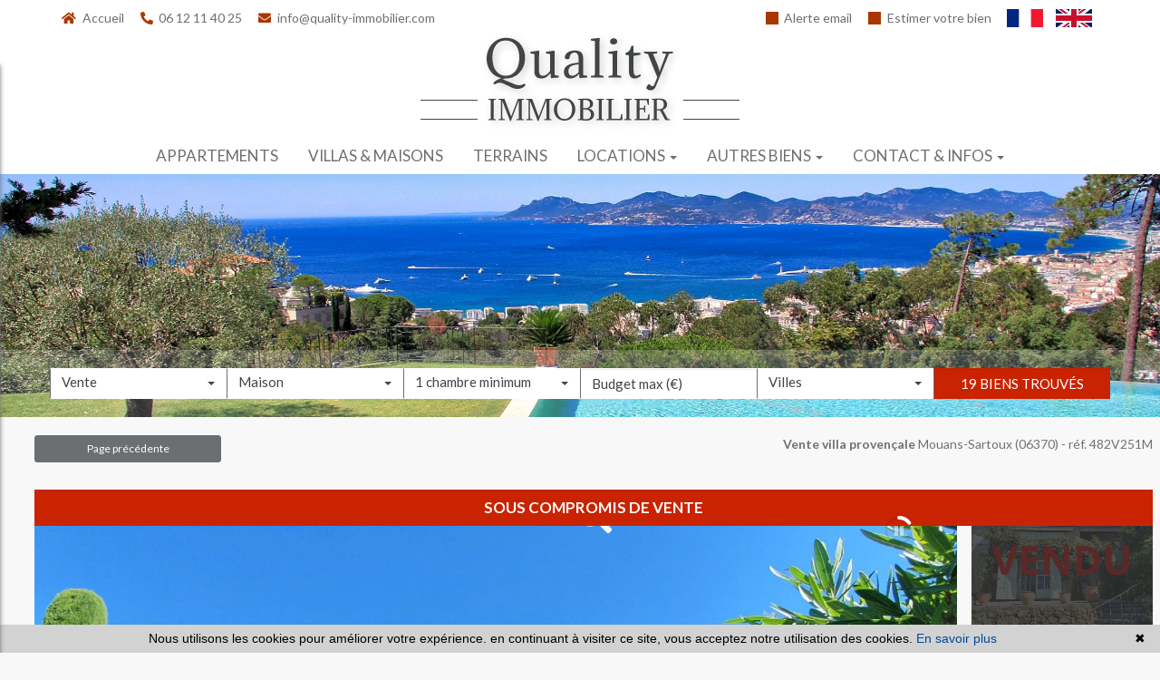

--- FILE ---
content_type: text/html; charset=UTF-8
request_url: https://www.quality-immobilier.com/vente-maison-4-chambres-mouans-sartoux-1-482v251m.html
body_size: 14712
content:
<!DOCTYPE html>

<!--[if lte IE 7]> <html lang="fr" class="ie7 no-js"> <![endif]-->
<!--[if (IE 8)&!(IEMobile)]> <html lang="fr" class="ie8 no-js"> <![endif]-->
<!--[if (gt IE 8)&!(IEMobile)]> <html lang="fr"> <![endif]-->
<!--[if (!IE)&!(IEMobile)]><!--> <html lang="fr"> <!--<![endif]-->

<head>
		
	<meta charset="utf-8" />
	<meta name="language" content="fr" />
	<title>    
                    Vente
        
        villa provençale

                    5 pièces
        
        Mouans-Sartoux 
         170&nbsp;m&sup2;
    </title>
	<meta name="description" content="                        Achat
            maison
                06370,
        Castellaras Le Vieux : Domaine unique sur la Côte d&#039;Azur (Sécurité gardé 24/7, 365 jours par an).
La Villa se situe en position dominante.
    " /> 
	<meta name="keywords" content="    Annonce immobilière 482V251M
            , acheter une maison, maison à vendre, villa
    " />        	
	<meta property="og:title" content="    
                    Vente
        
        villa provençale

                    5 pièces
        
        Mouans-Sartoux 
         170&nbsp;m&sup2;
    " />
	<meta property="og:type" content="website" />
	<meta property="og:image" content="https://medias.twimmopro.com/visueloffre/1-482/1-482/482v251m/62e3f277eb31d-photo-hd.webp" />	
	<meta property="og:description" content="                        Achat
            maison
                06370,
        Castellaras Le Vieux : Domaine unique sur la Côte d&#039;Azur (Sécurité gardé 24/7, 365 jours par an).
La Villa se situe en position dominante.
    " />
	<meta property="og:url" content="" />
		<meta name="robots" content="index,follow" />
	<meta content="IE=edge, chrome=1" http-equiv="X-UA-Compatible" />
	<meta name="viewport" content="width=device-width, initial-scale=1" />    
	<meta name="google" content="notranslate" />
	<meta name="google-site-verification" content="gtRqqCEe5-VbkyyNqKp-UdvbIBAM_Sz-MpFI62S6k5E, _2xLYCl0IvkqboPZoLjmcLrTx7yercief2c-CTXQ7r4" />


	
	<!-- Ruby Slider -->
	<link rel="stylesheet" href="/default/lib/vendor/rubyslider/rubyslider.css">
	<!-- Font awesome -->
	<link rel="stylesheet" href="/default/lib/vendor/fontawesome/css/all.css" />

	<link rel="stylesheet" href="/default/lib/vendor/bxslider/jquery.bxslider.css"/>
	<link rel="stylesheet" href="/default/lib/vendor/slick-carousel/slick.css"/>
	<link rel="stylesheet" href="/default/lib/vendor/slick-carousel/slick-theme.css"/>
	<link rel="stylesheet" href="/css/style.css" />
    <link rel="stylesheet" href="/css/static.css" />
	<link rel="stylesheet" href="/css/screen.css" />
	
	<link rel="preconnect" href="https://fonts.gstatic.com">
	<link href="https://fonts.googleapis.com/css2?family=Lato:wght@100;300;400;700&family=Montserrat&family=Raleway:wght@400;500&display=swap" rel="stylesheet">
	<link rel="shortcut icon" href="https://medias.twimmopro.com/sitemanager/61eff6d94ce3876357008354" type="image/x-icon">
	<link rel="icon" href="https://medias.twimmopro.com/sitemanager/61eff6d94ce3876357008354" type="image/x-icon">

	    <!--[if lt IE 9]>
      <script src="https://oss.maxcdn.com/html5shiv/3.7.2/html5shiv.min.js"></script>
      <script src="https://oss.maxcdn.com/respond/1.4.2/respond.min.js"></script>
    <![endif]-->

	    
        <link rel="stylesheet" href="/default/lib/vendor/royalslider/royalslider.css">
    <link rel="stylesheet" href="/default/lib/vendor/royalslider/skins/universal/rs-universal.css">
        <link href="/default/lib/twcarte/css/Twcarte-v1.css" rel="stylesheet"> 

    <link rel="stylesheet" src="/default/lib/vendor/fancybox/style/jquery.fancybox.css">

    
            
                <link rel="stylesheet" href="/default/lib/twcarte/css/leaflet.css" />
            
	
		<!--[if lt IE 9]>
		<script src="https://ie7-js.googlecode.com/svn/version/2.1(beta4)/IE9.js"></script> 
	<![endif]-->

	
	 
        
        <script src="/default/lib/twcarte/js/leaflet.js"></script>
        <script src="https://unpkg.com/leaflet-gesture-handling"></script>
    

        <script type="text/javascript" src="https://api.twimmo.com/scriptjs/1-434637352b5aa08da6a886b9fcb8ee9a/apitwimmo.js"></script>
    <script type="text/javascript" >
        Twi.require("carte");
    </script>
		
</head>  

<body role="document" class="offre">

		<div id="fb-root"></div>
		
		
	

<header class="header" role="banner">
        <nav class="header-top navbar navbar-fixed-top">
        <div class="container header-top-nav">

                        <div id="responsive-header">
                <a title="Agence Quality immobilier - Immobilier Grasse" href="/">
                                    </a>
            </div>

            <div class="header-top-navbar-toggle">
                <button class="navbar-toggle" aria-expanded="true" data-target=".header-top-navbar-collapse" data-toggle="collapse" type="button">
                    <span class="sr-only">Toggle navigation</span>
                    <i class="fas fa-bars"></i>
                </button>
            </div>

            <div class="header-top-navbar-collapse navbar-collapse collapse">

                <div class="col-md-6 col-sm-12 text-right">

                    <div class="langues_navlinks">                        <ul class="header-langues nav navbar-nav navbar-right">
                            <li class="active">
                                <a title="Agence Quality immobilier - Immobilier Grasse" href="/">
                                    <span class="flag-icon flag-icon-fr">
                                        <span class="sr-only">Français</span>
                                    </span>
                                </a>
                            </li>
                            <li>
                                <a href="/en/">
                                    <span class="flag-icon flag-icon-gb">
                                        <span class="sr-only">English</span>
                                    </span>
                                </a>
                            </li>
                        </ul>
                    </div>

                    <div class="header-tel-mail">
                        <a href="/alerte+email.html">
                            <i class="fas fa-square-full"></i>
                            Alerte email
                        </a>
                        <a href="/estimation+immobilier+grasse.html">
                            <i class="fas fa-square-full"></i>
                            Estimer votre bien
                        </a>
                    </div>
                </div>

                <div class="col-md-6 col-sm-12 header-tel-mail">
                    <a href="/" title="Accueil Agence Quality immobilier Grasse"><i class="fas fa-home"></i> Accueil</a>
                    <a href="tel:+33612114025" title="Téléphone Agence Quality immobilier Grasse"><i class="fas fa-phone-alt"></i> 06 12 11 40 25</a>
                    <a href="mailto:info%40quality-immobilier.com" title="Contact Agence Quality immobilier Grasse"><i class="fas fa-envelope"></i> info@quality-immobilier.com</a>
                </div>
                <div class="clearfix"></div>
            </div>
            <div class="clearfix"></div>
        </div>
    </nav>
    <div class="header-bottom">
        <div class="header-bottom-brand">

            <div class="container">
                <div class="header-bottom-row">
                                        <div class="col-md-8 col-sm-8 header-bottom-col-middle">
                        <a title="Agence Quality immobilier - Immobilier Grasse" href="/">
                            <img class="img-responsive img-header-agency center-block" title="Agence Quality immobilier - Immobilier Grasse" src="/images/header-agency.png" alt="Annonces Immobilières à Grasse">
                        </a>
                    </div>
                </div>
            </div>

        </div>
                
<div class="nav-main">
    <ul class="nav nav-justified">
                    <li class="dropdown">
                <a class="dropdown-toggle " href="/vente-appartement.html"   role="button" aria-haspopup="true"> Appartements </a>
                            </li>
                    <li class="dropdown">
                <a class="dropdown-toggle " href="/vente-maison.html"   role="button" aria-haspopup="true"> Villas &amp; maisons </a>
                            </li>
                    <li class="dropdown">
                <a class="dropdown-toggle " href="/vente-terrain.html"   role="button" aria-haspopup="true"> Terrains </a>
                            </li>
                    <li class="dropdown">
                <a class="dropdown-toggle " href="/toutes-locations.html"  data-toggle="dropdown" aria-expanded="false" role="button" aria-haspopup="true"> Locations <span class="caret"></span></a>
                                    <ul class="dropdown-menu nav-sub-group" role="menu">
                                                    <li><a class="link-inverse" href="/location-appartement,maison.html"  role="menuitem">À l'année</a></li>
                                                    <li><a class="link-inverse" href="/location+vacances-appartement,maison.html"  role="menuitem">Vacances</a></li>
                                            </ul>
                            </li>
                    <li class="dropdown">
                <a class="dropdown-toggle " href="#"  data-toggle="dropdown" aria-expanded="false" role="button" aria-haspopup="true"> Autres biens <span class="caret"></span></a>
                                    <ul class="dropdown-menu nav-sub-group" role="menu">
                                                    <li><a class="link-inverse" href="/vente-parking,garage.html"  role="menuitem">Garages/parkings</a></li>
                                                    <li><a class="link-inverse" href="/immobilier-professionnel.html"  role="menuitem">Commerces</a></li>
                                            </ul>
                            </li>
                    <li class="dropdown">
                <a class="dropdown-toggle " href="#"  data-toggle="dropdown" aria-expanded="false" role="button" aria-haspopup="true"> Contact &amp; infos <span class="caret"></span></a>
                                    <ul class="dropdown-menu nav-sub-group" role="menu">
                                                    <li><a class="link-inverse" href="/agence-immobiliere-grasse.html"  role="menuitem">Contact</a></li>
                                                    <li><a class="link-inverse" href="/equipe.html"  role="menuitem">Notre équipe</a></li>
                                                    <li><a class="link-inverse" href="/recrutement.html"  role="menuitem">Recrutement</a></li>
                                                    <li><a class="link-inverse" href="/actualites+grasse/articles.html"  role="menuitem">Blog</a></li>
                                            </ul>
                            </li>
        





                                                                                                                                                                                                                                        


                                                                                                                                                                                

                                                                                                                
                                        
                                        
                                
                                                
                                        
        

        

        
        

        
        
        

        






        


                                                                
                                
                                                        
        
        
            </ul>
</div>
                                    </div>
                                

<div id="slideshow-main" role="listbox">
            <img class="item item1 active" src="https://medias.twimmopro.com/sitemanager/61eff6b94ce387956d008350" alt="Nouvelle Photo">
            <img class="item item2" src="https://medias.twimmopro.com/sitemanager/61f322834ce3873f76008356" alt="Nouvelle Photo">
            <img class="item item3" src="https://medias.twimmopro.com/sitemanager/633c40014ce38795da00834e" alt="Nouvelle Photo">
    </div>
        <div class="search" data-dynamic data-dynamic-from-bottom data-dynamic-show-delay="500" style="opacity:0;">
    <div class="white-frame">
        <div class="container">
            
                
                                
                                                             
                                                                                                                                                                                        
                    

                                                             
                                                                                                                                                                                        
                    

                                                             
                                                                                                                                            
                    

                                                             
                                                                                                                                            
                    

                                                             
                                                                                                                                            
                    

                                                            
                                                                                                                                                                                        
                    

                                                            
                                                                                                                                                                                         
                    

                                                            
                                                                                                                                                                                        
                    

                

            <form id="moteur" class="form-inline" data-typescategories="{&quot;vente&quot;:[{&quot;type&quot;:&quot;vente&quot;,&quot;categorie&quot;:&quot;maison&quot;,&quot;count&quot;:19,&quot;label&quot;:&quot;vente&quot;},{&quot;type&quot;:&quot;vente&quot;,&quot;categorie&quot;:&quot;appartement&quot;,&quot;count&quot;:12,&quot;label&quot;:&quot;vente&quot;},{&quot;type&quot;:&quot;vente&quot;,&quot;categorie&quot;:&quot;terrain&quot;,&quot;count&quot;:10,&quot;label&quot;:&quot;vente&quot;}],&quot;location&quot;:[{&quot;type&quot;:&quot;location&quot;,&quot;categorie&quot;:&quot;maison&quot;,&quot;count&quot;:13,&quot;label&quot;:&quot;location&quot;},{&quot;type&quot;:&quot;location&quot;,&quot;categorie&quot;:&quot;appartement&quot;,&quot;count&quot;:9,&quot;label&quot;:&quot;location&quot;}],&quot;professionnellocauxvente&quot;:[{&quot;type&quot;:&quot;professionnel&quot;,&quot;categorie&quot;:&quot;locauxvente&quot;,&quot;count&quot;:2,&quot;label&quot;:&quot;ventelocaux&quot;}],&quot;location saisonni\u00e8re&quot;:[{&quot;type&quot;:&quot;location saisonni\u00e8re&quot;,&quot;categorie&quot;:&quot;maison&quot;,&quot;count&quot;:1,&quot;label&quot;:&quot;locationdevacances&quot;}],&quot;professionnellocauxlocation&quot;:[{&quot;type&quot;:&quot;professionnel&quot;,&quot;categorie&quot;:&quot;locauxlocation&quot;,&quot;count&quot;:1,&quot;label&quot;:&quot;locationlocaux&quot;}]}" data-categorietranslate="{&quot;#maison&quot;:&quot;maison&quot;,&quot;#appartement&quot;:&quot;appartement&quot;,&quot;#terrain&quot;:&quot;terrain&quot;,&quot;#locauxvente&quot;:&quot;locaux vente&quot;,&quot;#locauxlocation&quot;:&quot;locaux location&quot;}" data-noselection="Aucune sélection" name="moteur" method="post" action="/immobilier/" role="search">
                <select id="moteur_type" class="selectpicker show-tick show-menu-arrow jsmoteur" name="moteur[type]" data-groupby="1">
                                    <option value="vente" data-categorie="">Vente</option>
                                    <option value="location" data-categorie="">Location</option>
                                    <option value="professionnel" data-categorie="locauxvente">Vente locaux</option>
                                    <option value="location saisonnière" data-categorie="">Location de vacances</option>
                                    <option value="professionnel" data-categorie="locauxlocation">Location locaux</option>
                
               </select>

                                
                <select id="moteur_categorie"  class="selectpicker show-tick show-menu-arrow jsmoteur" name="moteur[categorie]" data-groupby="1">

                                    <option value="maison">Maison</option>
                                    <option value="appartement">Appartement</option>
                                    <option value="terrain">Terrain</option>
                
                </select>


                <select id="moteur_pieces" name="moteur[pieces]" class="form-control selectpicker show-tick show-menu-arrow jsmoteur">
                                                                                                <option value="1p">Studio minimum</option>
                                                                                                                                                        <option value="2p">2 pièces minimum</option>
                                                                                                                                                                                    <option value="3p">3 pièces minimum</option>
                                                                                                                                                                                    <option value="4p">4 pièces minimum</option>
                                                                                        </select>

                <select  id="moteur_chambres" name="moteur[chambres]" class="form-control selectpicker show-tick show-menu-arrow jsmoteur">
                                                                    <option value="1p">1 chambre minimum</option>
                                                                    <option value="2p">2 chambres minimum</option>
                                                                    <option value="3p">3 chambres minimum</option>
                                                                    <option value="4p">4 chambres minimum</option>
                                    </select>

                <select disabled id="moteur_nonchambre" class="form-control selectpicker show-tick show-menu-arrow jsmoteur">
                    <option value="">Aucune sélection</option>
                </select>


                <div class="form-group budget-max">
                    <label class="sr-only" for="moteur_prix">Prix</label>
                    <input id="moteur_prix" class="jsmoteur form-control" type="text" name="moteur[prix]" placeholder="Budget max (€)">
                </div>

                                
                <select id="moteur_ville" class="selectpicker show-tick show-menu-arrow jsmoteur" multiple name="moteur[ville][]" title="Villes" data-selected-text-format="count>1">

                                        <option value="Cannes">Cannes</option>
                                        <option value="Mouans-Sartoux">Mouans-Sartoux</option>
                                        <option value="Le Cannet">Le Cannet</option>
                                        <option value="Grasse">Grasse</option>
                                        <option value="Saint-Laurent-du-Var">Saint-Laurent-du-Var</option>
                                        <option value="Mougins">Mougins</option>
                                        <option value="Antibes">Antibes</option>
                                        <option value="Nice">Nice</option>
                                        <option value="Le Rouret">Le Rouret</option>
                                        <option value="Pégomas">Pégomas</option>
                                        <option value="Aix-en-Provence">Aix-en-Provence</option>
                                        <option value="Montauroux">Montauroux</option>
                                        <option value="Le Tignet">Le Tignet</option>
                                        <option value="auribeau sur siagne">auribeau sur siagne</option>
                                        <option value="Le Lavandou">Le Lavandou</option>
                                        <option value="Juan-les-Pins">Juan-les-Pins</option>
                                        <option value="Vallauris">Vallauris</option>
                                        <option value="Le Tholonet">Le Tholonet</option>
                    
                </select>



                <div class="form-group">
                    <button id="moteur_compteur" class="btn btn-default form-control search-submit"  type="submit" name="button" data-bientrouvesing="bien trouvé" data-bientrouveplur="biens trouvés" >Bien trouvé</button>
                </div>

            </form>
        </div>
    </div>
</div>

</header>

<div id="header-mobile">
    <div class="container-fluid">
        <div class="row header-mobile-top">
            <div class="col-xs-2 text-left header-mobile-left">
                <a href="#" id="nav-toggle-menu" class="mobile-menu-bars">
                    <span></span>
                    <span></span>
                    <span></span>
                    <strong>menu</strong>
                </a>
            </div>
            <div class="col-xs-10 text-center header-mobile-right">
                <a title="Agence Quality immobilier - Immobilier Grasse" href="/">
                    <img src="/images/header-logo-mobile.png" alt="Quality Immobilier" />
                </a>
            </div>
        </div>
        <div class="row header-mobile-bottom clearfix">
            <div class="col-xs-6 text-left header-mobile-telmail">
                <a href="mailto:info@quality-immobilier.com" title="Agence Quality immobilier - Immobilier Grasse"><i class="fas fa-envelope"></i></a>
                <a href="tel:+33612114025" title="Agence Quality immobilier - Immobilier Grasse"><i class="fas fa-phone-alt"></i></a>
            </div>
            <div class="col-xs-6 text-right header-mobile-langs">
                <a href="/" title="Agence Quality immobilier - Immobilier Grasse"><span class="flag-icon flag-icon-fr"></span></a>
                <a href="/en/" title="Agence Quality immobilier - Immobilier Grasse"><span class="flag-icon flag-icon-gb"></span></a>
            </div>
        </div>
    </div>
</div>
<div id="nav-mobile">
    <form id="searchbar-mobile" role="search" action="/annonces-reference.html" method="get">
        <div class="form-group">
            <div class="input-group">
                <input type="text" name="reference" class="form-control" value="" placeholder="Référence">
                <span class="input-group-btn">
                    <button class="btn btn-default" type="submit">OK</button>
                </span>
            </div>
        </div>
    </form>
        
    <ul>
        <li class="active"><a title="Biens Immobilier à Grasse" href="/">Accueil</a></li>
                                    <li><a href="/vente-appartement.html">appartements</a></li>
                                                <li><a href="/vente-maison.html">villas &amp; maisons</a></li>
                                                <li><a href="/vente-terrain.html">terrains</a></li>
                                                <li class="has-subnav">
                <a href="#" class="subnav-toggle">locations</a>
                <ul class="subnav">
                    <li><a href="#" class="subnav-back"><i class="fas fa-angle-left"></i> retour</a></li>
                                            <li><a href="/location-appartement,maison.html">À l&#039;année</a></li>
                                            <li><a href="/location+vacances-appartement,maison.html">Vacances</a></li>
                                    </ul>
                </li>
                                                <li class="has-subnav">
                <a href="#" class="subnav-toggle">autres biens</a>
                <ul class="subnav">
                    <li><a href="#" class="subnav-back"><i class="fas fa-angle-left"></i> retour</a></li>
                                            <li><a href="/vente-parking,garage.html">Garages/parkings</a></li>
                                            <li><a href="/immobilier-professionnel.html">Commerces</a></li>
                                    </ul>
                </li>
                                                <li class="has-subnav">
                <a href="#" class="subnav-toggle">contact &amp; infos</a>
                <ul class="subnav">
                    <li><a href="#" class="subnav-back"><i class="fas fa-angle-left"></i> retour</a></li>
                                            <li><a href="/agence-immobiliere-grasse.html">Contact</a></li>
                                            <li><a href="/equipe.html">Notre équipe</a></li>
                                            <li><a href="/recrutement.html">Recrutement</a></li>
                                            <li><a href="/actualites+grasse/articles.html">Blog</a></li>
                                    </ul>
                </li>
                            <li><a href="/alerte+email.html">Alerte email</a></li>
        <li><a title="Estimations Immobilières à Grasse" href="/estimation+immobilier+grasse.html">Estimer votre bien</a></li>
    </ul>


</div>
    <div class="text-right">
        <a href="#" class="btn btn-search-engine-module">Chercher +</a>
    </div>
<div id="form-engine-mobile"></div>	
	
	<div id="content" role="main">
		
		    <div class="detail">

        <section>
            <div class="container p0">
                <div class="row">
                    <div class="col-md-12 p0">
                                                <div class="detail-header">
                            <a class="detail-header-back btn-back btn btn-default btn-sm" href="javascript:window.history.go(-1);">Page précédente</a>
                            <h2 class="detail-header-titre">
                                <strong>
                                                                            Vente villa provençale
                                                                    </strong>
                                <span class="hidden-xs hidden-ms visible-sm-inline">-</span><br class="visible-xs-inline visible-ms-inline">
                                Mouans-Sartoux
                                (06370) - réf. 482V251M
                            </h2>
                        </div>
                    </div>
                </div>
            </div>
        </section>

        <section>
            <div class="container p0">
                <div class="row">
                    <div class="col-md-12 p0">
                                                                            
                            
<div class="detail-diaporama">

    <div class="detail-diaporama-royalslider">

    	    		<div class="detail-offre-souscompromis">Sous compromis de vente</div>
    	                    
          
                                                    

        <div id="gallery-container">
            <div id="gallery2" role="listbox">
                
                                                                    <a class="rs01imgback" href="https://medias.twimmopro.com/visueloffre/1-482/1-482/482v251m/62e3f277eb31d-photo-hd.webp">photo</a>
                                                        <a class="rs01imgback" href="https://medias.twimmopro.com/visueloffre/1-482/1-482/482v251m/5ef2f3794eb77-photo-hd.webp">photo</a>
                                                        <a class="rs01imgback" href="https://medias.twimmopro.com/visueloffre/1-482/1-482/482v251m/5ef2f3149b74b-photo-hd.webp">photo</a>
                                                        <a class="rs01imgback" href="https://medias.twimmopro.com/visueloffre/1-482/1-482/482v251m/5ef2f34539023-photo-hd.webp">photo</a>
                                                        <a class="rs01imgback" href="https://medias.twimmopro.com/visueloffre/1-482/1-482/482v251m/5ef2f5d43c856-photo-hd.webp">photo</a>
                                                        <a class="rs01imgback" href="https://medias.twimmopro.com/visueloffre/1-482/1-482/482v251m/5ef2f3eb53461-photo-hd.webp">photo</a>
                                                        <a class="rs01imgback" href="https://medias.twimmopro.com/visueloffre/1-482/1-482/482v251m/5ef2f3695e53b-photo-hd.webp">photo</a>
                                                        <a class="rs01imgback" href="https://medias.twimmopro.com/visueloffre/1-482/1-482/482v251m/5ef2f394aafa2-photo-hd.webp">photo</a>
                                                        <a class="rs01imgback" href="https://medias.twimmopro.com/visueloffre/1-482/1-482/482v251m/5ef2f3594819d-photo-hd.webp">photo</a>
                                                        <a class="rs01imgback" href="https://medias.twimmopro.com/visueloffre/1-482/1-482/482v251m/5ef2f405ee1ff-photo-hd.webp">photo</a>
                                                        <a class="rs01imgback" href="https://medias.twimmopro.com/visueloffre/1-482/1-482/482v251m/5ef2f38031da2-photo-hd.webp">photo</a>
                                                        <a class="rs01imgback" href="https://medias.twimmopro.com/visueloffre/1-482/1-482/482v251m/5ef2f6fae245d-photo-hd.webp">photo</a>
                                                        <a class="rs01imgback" href="https://medias.twimmopro.com/visueloffre/1-482/1-482/482v251m/5ef2f6f0e6a56-photo-hd.webp">photo</a>
                                                        <a class="rs01imgback" href="https://medias.twimmopro.com/visueloffre/1-482/1-482/482v251m/5ef2f36454e83-photo-hd.webp">photo</a>
                                        </div>
            <div class="fullscreen"><i class="fas fa-search-plus"></i></div>
            <div class="fullscreen-out"><i class="fas fa-times"></i></div>
        </div>

    </div>

</div>

                                            </div>
                </div>
            </div>
        </section>

        <section>
            <div class="container p0">
                <div class="row">
                    <div class="col-md-12 p0">
                                                <div class="detail-tools">
    <ul class="detail-tools-list">

        <li class="detail-tools-item nbitems-3 detail-tools-item-imprimer"><a target="_bank" href="/vente-maison-4-chambres-mouans-sartoux-1-482v251m.pdf"><button class="btn btn-imprimer" type="button">Imprimer PDF</button></a></li>

        
        <li class="detail-tools-item nbitems-3 detail-tools-item-mesurer"><button class="btn" id="btphotoHD" type="button">Photo HD</a></li>

        
                	<li class="detail-tools-item nbitems-3 detail-tools-item-financer"><button class="btn btn-financer" id="btfinancer" type="button">Acheter à crédit</a></li>
        
        <li class="detail-tools-item nbitems-3 detail-tools-item-mesurer"><button class="btn btn-mesurer" id="btmesurer" type="button"> m&sup2; vs sq. ft.</a></li>

        <li class="detail-tools-item nbitems-3 detail-tools-item-partager">
        	
			<p>
			  <a data-fancybox data-touch="false" href="#modalsocial" id="btnmodalsocial" class="btn btn-primary"><i class="fas fa-share-alt"></i> Partager</a>
			</p>

        </li>
            </ul>
</div>




<!-- Modal -->
<div class="" id="modalsocial" >
  <div class="modal-dialog">
    <div class="modal-content">

      <div class="modal-body">
 			                
				
			<span>
								<a title="Facebook"  href="https://www.facebook.com/sharer/sharer.php?u=https://www.quality-immobilier.com/vente-maison-4-chambres-mouans-sartoux-1-482v251m.html&amp;src=sdkpreparse" target="_blank"><span class="fa-stack fa-lg"><i class="far fa-square fa-stack-2x"></i><i class="fab fa-facebook-f"></i><i class="fab fa-facebook-f fa-stack-1x"></i></span></a> 
				&nbsp;<a title="Twitter" href="https://twitter.com/share"  target="_blank"><span class="fa-stack fa-lg"><i class="far fa-square fa-stack-2x"></i><i class="fab fa-twitter fa-stack-1x"></i></span></a>
				&nbsp;<a title="Ajouter à mes favoris" class="btn-favoris"  ><span class="fa-stack fa-lg"><i class="far fa-square fa-stack-2x"></i><i class="fa fa-star fa-stack-1x"></i></span></a> 
				&nbsp;<a title="E-mail" id="btenvoyerami" ><span class="fa-stack fa-lg"><i class="far fa-square fa-stack-2x"></i><i class="fas fa-envelope fa-stack-1x"></i></span></a> 

			</span>

      </div>

    </div>
  </div>
</div>
                    </div>
                </div>
            </div>
        </section>

        <section>
            <div class="container">

                <div class="row">
                    <div class="col-md-4 col-sm-12 col-xs-12 pull-right float-none-xs float-none-sm">

                        
                        
                        <div class="clearfix"></div>

                                                <div class="detail-offre-contact-form contact">
                            <form class="contact-form" action="" role="form">
    <input style="display:none;" type="text" id="testform1" name="testform1" value="25dV871c" />
    <input style="display:none;" type="text" id="testform2" name="testform2" value="" />
    <input style="display:none;" type="text" id="emailform2" name="emailform2" value="" />
    <h3 class="contact-form-titre">Demande d&#039;informations</h3>

    <div class="form-group form_nom">
        <label class="sr-only" for="name">Nom et prénom</label>
        <input type="text" id="name" name="nomprenom" tabindex="1" title="Veuillez renseigner votre Nom et prénom." x-moz-errormessage="Veuillez renseigner votre Nom et prénom." required placeholder="Nom et prénom (indispensable)" class="form-control">
    </div>
    <div class="form-group form_tel">
        <label class="sr-only" for="tel">Téléphone</label>
        <input type="text" id="tel" tabindex="2" name="telephone" placeholder="Téléphone" class="form-control">
    </div>
    <div class="form-group adresse_email">
        <label class="sr-only" for="mail">Email</label>
        <input type="email" id="mail" tabindex="3" name="email" title="Veuillez renseigner votre Email." x-moz-errormessage="Veuillez renseigner votre Email." required placeholder="Email (indispensable)" class="form-control">
    </div>
    <div class="form-group form_message">
        <label class="sr-only" for="message">Votre message</label>
        <textarea id="message"  tabindex="4" name="message" type="textarea" placeholder="Votre message" class="form-control"></textarea>
    </div>
    <div class="form-group form_submit">
        <button class="btn btn-full contact-form-submit" type="submit" tabindex="5"><i class="fas fa-paper-plane"></i> Envoyer</button>
    </div>
</form>



                                                            <div class="widget-testimonial">
                                    <div class="widget-testimonial-content">
                                        <h4>Olivier MASSON</h4>
                                        <figure>                                            
                                            <img src="https://medias.twimmopro.com/agencetwimmonet/482/0/61f804a65d3421fdbf00834d-portrait.jpg" alt="Olivier MASSON" />                                            
                                        </figure>
                                                                                                                        <a href="/equipe-1-2521/olivier-masson.html" class="link-site">Voir mon site</a>
                                        <div class="contact-box">
                                                                                                                                            Mobile <a href="tel:+33612114025">06 12 11 40 25</a>
                                                                                                                                                                            </div>
                                        <div class="clearfix"></div>
                                    </div>
                                </div>
                                                    </div>

                    </div>
                    <div class="col-md-8">

                        <div class="detail-offre-content">
                                                        <div class="detail-offre-descriptif">
                                                                


                                
                                                                <h1 class="detail-offre-titre">
                                    Villa provençale Mouans-Sartoux<br />
                                    <small>
                                        
                                        achat
                                        
                                        villa provençale
                                                                                    4 chambres
                                                 

                                         170&nbsp;m&sup2;                                    </small>
                                </h1>

                                                                <p class="detail-offre-prix">
                                                                                                                        1 290 000 &euro;
                                                                                                            </p>
                                                                                                        <ul class="detail-offre-liste-devises">
                                        <li class="detail-offre-devise">1 509 300 $</li>
                                        <li class="detail-offre-devise">1 122 300 £</li>
                                        <li class="detail-offre-devise dropdown">
                                            <a class="dropdown-toggle" data-toggle="dropdown" aria-expanded="false" role="button">Autres devises <span class="caret"></span></a>
                                            <ul class="detail-offre-liste-autres-devises dropdown-menu" role="menu" aria-labelledby="Autres devises">
                                                <li class="detail-offre-autre-devise"><span class="flag-icon flag-icon-ru"></span> 121 582 500 руб</li>
                                                <li class="detail-offre-autre-devise"><span class="flag-icon flag-icon-se"></span> 13 854 600 kr</li>
                                                <li class="detail-offre-autre-devise"><span class="flag-icon flag-icon-cn"></span> 10 539 300 元</li>
                                                <li class="detail-offre-autre-devise"><span class="flag-icon flag-icon-jp"></span> 236 147 400 ¥</li>
                                                <li class="detail-offre-autre-devise"><span class="flag-icon flag-icon-ch"></span> 1 199 700 Chf</li>
                                                <li class="detail-offre-autre-devise"><small>Informations non contractuelles</small></li>
                                            </ul>
                                        </li>
                                    </ul>
                                
                                                                <p class="detail-offre-texte">
                                                                            Castellaras Le Vieux : Domaine unique sur la Côte d'Azur (Sécurité gardé 24/7, 365 jours par an).<br />
La Villa se situe en position dominante avec jolie vue, au coeur du domaine, elle offre :<br />
AU RDC : Entrée, toilettes invités, salon, cheminée, cuisine, bureau, Chambre, une salle de douche, avec Toilettes.<br />
A l 'Étage :<br />
Une grande chambre de Maître avec sa salle de bain.<br />
Au RDJ :<br />
2 chambres, salle de douche.buanderie et débarras.<br />
Jardin avec de beaux Oliviers, et magnifiques Jasmins, grande terrasses, et accès à pied à l'arrière au château.<br />
Dans le domaine : 5 Courts de Tennis / Piscine Familles / Piscine Adultes / Terrain de Boules.<br />
<br />
Castellaras Le Vieux : Un lieu unique sur la Côte d'Azur.<br />
<br />
        C'est en 1926, qu'un riche amateur d'art américain ( M Schley), fait construire le château et propose en 1958 à l'architecte Jacques Couelle de créer un village autour de celui-ci, nait ainsi le Hameau de Castellaras le Vieux qui voit la réalisation en cinq ans d'environ 90 Maisons résidences secondaires de  luxe, le projet fut achevé en 1964.Les acquéreurs de ces maisons, recherchées, bénéficient des avantages d'un Parc de plus de 10 hectares,<br />
et achètent en même temps des parts de la SCI gérant le Château, ses dépendances, son café, et les chambres du Château, et peuvent privatiser pour des réceptions ou fêtes familiales les espaces.<br />
<br />
Être propriétaire à Castellaras c'est faire partie de son histoire exclusive et prestigieuse, partagée par des noms tels que l'Aga Khan, Elizabeth Arden, David Niven, Charles Boyer et bien d'autres…<br />
(Source Label Patrimoine XXème commission régionale du patrimoine et des sites (CRPS), du 28 Novembre 2000.<br />
 
                                                                    </p>

                                                                <div class="detail-offre-caracteristiques">
                                    <h4 class="detail-offre-sous-titre">Caracteristiques</h4>
                                    <ul class="detail-offre-liste-caracteristiques">
                                                                                                                            <li class="detail-offre-caracteristique">Surface séjour : 35&nbsp;m&sup2;</li>
                                                                                                                                                                    <li class="detail-offre-caracteristique">Surface terrain : 400&nbsp;m&sup2;</li>
                                                                                                                                                                                                            <li class="detail-offre-caracteristique">Année construction : 1963</li>
                                                                                                                            <li class="detail-offre-caracteristique">Exposition : Est ouest</li>
                                                                                                                            <li class="detail-offre-caracteristique">Vue : Dégagée</li>
                                                                                                                            <li class="detail-offre-caracteristique">Eau chaude : Electrique</li>
                                                                                                                                                                    <li class="detail-offre-caracteristique">État intérieur : Bon</li>
                                                                                                                                                                    <li class="detail-offre-caracteristique">État extérieur : Bon</li>
                                                                                                                                                                                                                                                    <li class="detail-offre-caracteristique">Couverture : Tuiles</li>
                                                                            </ul>

                                    <ul class="detail-offre-liste-caracteristiques">

                                                                                    <li class="detail-offre-caracteristique">4 chambres</li>
                                                                                                                            <li class="detail-offre-caracteristique">2 terrasses</li>
                                                                                                                            <li class="detail-offre-caracteristique">1 salle de bain</li>
                                                                                                                            <li class="detail-offre-caracteristique">2 salles de douche</li>
                                                                                                                                                                                                                                                    <li class="detail-offre-caracteristique">1 cave</li>
                                        
                                    </ul>
                                </div>

                                                                
                                    <div class="detail-offre-prestas-diverses">
                                        <h4 class="detail-offre-sous-titre">Prestations</h4>
                                        <ul class="detail-offre-liste-prestations">
                                                                                            <li class="detail-offre-prestation">Piscine</li>
                                                                                            <li class="detail-offre-prestation">Cheminée</li>
                                                                                            <li class="detail-offre-prestation">Chambre de plain-pied</li>
                                                                                    </ul>
                                    </div>

                                
                                                                

    <div class="detail-offre-frais-charges">
        <h4 class="detail-offre-sous-titre">Informations légales</h4>
        <ul class="detail-offre-liste-frais-charges">
            <li>                1&nbsp;290&nbsp;000&nbsp;&euro;  <br />

                
                                    Honoraires à la charge du vendeur,
                
                                        bien en copropriété,
                                                                
                        aucune procédure en cours,
                                                                les informations sur les risques auxquels ce bien est exposé sont disponibles sur
                                        &nbsp;<a href="https://www.georisques.gouv.fr/" target="_blank">georisques.gouv.fr</a>,
                                                                <a href="https://medias.twimmopro.com/agencetwimmonet/482/482/64b56e0e7d7e9b683c0bcb94-bareme.pdf" target="_blank">
                            notre barème de prix est consultable ici
                        </a>
                    </li>
            </ul>
        </div>

    
        

                                                                <div class="detail-offre-infos-pratiques">
                                    <div id="infos-pratiques-accordion" class="panel-group" role="tablist" aria-multiselectable="true">
                                        <h4 class="detail-offre-sous-titre">Infos pratiques</h4>

                                                                                <div class="panel">
                                            <div class="panel-heading" role="tab" id="dpe-ges-titre">
    <h5 class="panel-title">
        <a data-toggle="collapse" data-parent="#infos-pratiques-accordion" href="#dpe-ges" aria-expanded="false" aria-controls="dpe-ges">
            <i class="icon-plus fa fa-plus-square"></i>
            <i class="icon-minus fa fa-minus-square"></i>            
                            Classe énergie (dpe)
                        
                            
            F
                        
            - 
                            Emission de gaz à effet de serre (ges)
                        
                        G
        </a>
    </h5>
</div>
<div id="dpe-ges" class="panel-collapse collapse" role="tabpanel" aria-labelledby="dpe-ges-titre">
    <div class="panel-body">
        <div class="col-sm-4">
            <img style="max-height:200px" src="https://medias.twimmopro.com/diagnostic/2d-dpe3-fr-fr-F,349,85.svg" alt="Classe énergie (dpe)" />
        </div>
        <div class="col-sm-4">
            <img style="max-height:200px"  src="https://medias.twimmopro.com/diagnostic/2d-ges3-fr-fr-G,85.svg" alt="Emission de gaz à effet de serre (ges)" />
        </div>
            </div>
</div>
                                        </div>

                                    </div>
                                </div>
                            </div>
                        </div>

                    </div>
                </div>
            </div>
        </section>

        <div class="clearfix"></div>

    </div>


                <section id="map-container">
            <div class="container">
                <div class="row">
                    <div class="col-md-12">
                        <div class="panel-group">
                            <div class="panel panel-default">
                                <div class="panel-heading">
                                    <h2><img src='/images/title.png'> Geolocalisation approximative du bien*</h2>
                                </div>
                                <div id="collapse1" class="panel-collapse collapse in" data-rayon="1400" data-centrerville="0" data-latgps="43,6341" data-longgps="7,0040" data-lien="" data-photo="62e3f277eb31d-photo-vignette.jpg" data-prix="" data-title="" data-details="Mouans-Sartoux<br/>" >
                                    <div class="twcarte">
    <div class="twcarte-map">
        <div class="twcarte-fullscreen">
            <div class="twcarte-fullscreen-button">
                <i class="glyphicon glyphicon-zoom-in fas fa-search-plus"></i>
            </div>
        </div>
        <div class="twcarte-map-google">
        </div>    
    </div>
    <div class="twcarte-legende">
        <div class="row" id="distancepoi">
            <div class="col-md-2 text-left"></div>
            <div class="col-md-9">
                <form class="twcarte-legende-distance">
                    <label class="radio-inline">
                        <input type="radio" name="distance" value="2" checked>2 km
                    </label>
                    <label class="radio-inline">
                      <input type="radio" name="distance" value="3">3 km
                    </label>
                    <label class="radio-inline">
                      <input type="radio" name="distance" value="4">4 km
                    </label>
                    <label class="radio-inline">
                      <input type="radio" name="distance" value="5">5 km
                    </label>
                    <label class="radio-inline">
                      <input type="radio" name="distance" value="10">10 km
                    </label>                                            
                </form>
            </div>
        </div>
        <div class="row twcarte-legende-poi" id="twcarte-legende-principaux">
        </div>
        
        <div class="row twcarte-legende-poi twcarte-legende-poi-plus collapse1"  id="twcarte-legende-secondaires">            
        </div>
            </div>
    <div class="twcarte-exactposcontact">
    </div>
</div>
    
<script type="text/javascript">
    //CALLBACK FUNCTION ON LOAD TWIMMOCARTEJS
    var mapType = "LEAFLET";
    
    function initMapDetail(articleDatas){   
        
        var latgps = parseFloat((articleDatas.latgps).toString().replace(',', '.'));
        var longgps = parseFloat((articleDatas.longgps).toString().replace(',', '.'));
        
        var twcd = Twcarte
            .setContainer('#collapse1')
            .setMode('detail')
            .setLib(mapType)
            .setLang('fr')
            .init(tabPoi)
            .setStyles(null)
            .setCentre(latgps, longgps, 14)
            .insertMap();
    
            
            if(!articleDatas.centreville){
                //If geolocation of the real estate, insert round
                twcd.insertSymbol(
                    {                        
                    },
                    {
                        lat: latgps,
                        lng: longgps
                    },            
                    articleDatas.rayon,
                    ""
                );
            }else{
                //else change label
                $('[data-tradgeolocville]').html($('[data-tradgeolocville]').data('tradgeolocville'));
            }
        twcd.end();                
    }   
    
    //CALLBACK FUNCTION ON LOAD GOOGLEMAP JS 
    function loadTwcarteDetail(){
        $.getScript( "/default/lib/twcarte/js/Twcarte-v1.js", function( data, textStatus, jqxhr ) {
            var articleDatas = $("[data-latgps]").data();
            initMapDetail(articleDatas);
        });
    }
    
    function initMapListe(){
            
            var twc = Twcarte
                .setContainer('#plan-ville')
                .setMode('listing')
                .setLang('fr')
                .setLib(mapType)
                .setCluster('0')
                .init(tabPoi)
                .setStyles(null)
                .setCentre(43.636720816877855 , 6.966918666330189, 12)
                .insertMap();
                
                
                
            $('article[data-latgps]').each(function(){
                var datas = $(this).data();
                var latgps = parseFloat((datas.latgps.toString()).replace(',', '.'));
                var longgps = parseFloat((datas.longgps.toString()).replace(',', '.'));
                if(latgps && longgps){
                    twc.insertSymbol(
                        {
                            infoHover: datas.prix,
                            infoClick: {
                                photo: (typeof datas.photo === "undefined" ? '' : datas.photo),
                                title: datas.title,
                                details: datas.details,
                                prix: datas.prix,
                                lien: datas.lien
                            }
                        },
                        {
                            lat: Number(latgps),
                            lng: Number(longgps)
                        },
                        datas.rayon,
                        ""
                    );    
                }else{
                    console.info(datas.title + ' NO GPS');
                }   
            });
                        if (typeof allProperties !== 'undefined') {
                $.each(allProperties, function(index, property){
                    
                    var latgps = parseFloat(property.latgps);
                    var longgps = parseFloat(property.longgps);
                    twc.insertSymbol(
                        {
                            infoHover: property.prix,
                            infoClick: {
                                photo: property.photo,
                                title: property.title,
                                details: property.details,
                                prix: property.prix,
                                lien: property.lien
                            }
                        },
                        {
                            lat: Number(latgps),
                            lng: Number(longgps)
                        },
                        property.rayon,
                        ""
                    );
                });
            }
            twc.end();
        }
        function loadTwcarteListe(){
            $.getScript( "/default/lib/twcarte/js/Twcarte-v1.js", function( data, textStatus, jqxhr ) {
                initMapListe();
            });
        }
        
        function initMapContact(){
            
            var twco = Twcarte
                .setContainer('#collapse1')
                .setMode('contact')
                .setLang('fr')
                .init(tabPoi)
                .setLib(mapType)
                .setCluster('0')
                .setStyles(null)
                .setCentre(43.636720816877855 , 6.966918666330189, 12)
                .insertMap();
                
                    
                var agencyContent = '<p class="contactez-nous-google-map-title">Quality Immobilier</p>'+
                    '<p class="contactez-nous-google-map-content">80, Chemin du Collet de St Marc <br />06130 Grasse <br />tél. 06 12 11 40 25</p>';
                twco.insertSymbol(
                    {
                        infoHover: agencyContent,
                        infoClick: agencyContent 
                    },
                    {
                        lat: Number(43.636720816877855),
                        lng: Number(6.966918666330189)
                    },
                    0,
                    ""
                );
                        
                        
                                                                                 
                                                        twco.autoZoom();
            twco.end();
        }
        
        
        function loadTwcarteContact(){
            $.getScript( "/default/lib/twcarte/js/Twcarte-v1.js", function( data, textStatus, jqxhr ) {
                initMapContact();
            });
        }
</script>

                                </div>
                            </div>
                        </div>
                    </div>
                </div>
            </div>
        </section>
    


                    
                    <div class="container">
            
    <h2 class="slideshow-title">
        <img src="/images/title.png" alt="title">
                Biens similaires
            </h2>



<div class="thumbnail-container" data-number-per-line="4" id="biens-similaires">
            
    
    




<div class="col-md-3 col-sm-6 col-xs-12">
    <article class="offer-thumbnail" data-track-content data-content-piece="biensimilaire" data-content-name="1-482V89M">
        <a href="/vente-maison-5-chambres-mouans-sartoux-collines-mouans-sartoux-1-482v89m.html" title="">

            <figure>
                                    <img class="img-responsive" src="https://medias.twimmopro.com/visueloffre/1-482/1-482/482v89m/62e3f22b653d0-photo-moyenne.webp" alt="Photo " />
                
                <ul class="offer-thumbnail-icons-box">
                                                        </ul>

                                    <div class="underneath">Sous compromis de vente</div>
                
                            
                                 
            </figure>

            <div class="offert-thumber-content">
                <h3 class="lead">

                    Mouans-Sartoux -

                                                                        915 000 &euro;                                             
                </h3>
                <div class="desc">

                                            Collines mouans sartoux -
                                        5 chambres
                                            210&nbsp;m&sup2;
                    
                </div>

            </div>
        </a>

    </article>
</div>            
    
    




<div class="col-md-3 col-sm-6 col-xs-12">
    <article class="offer-thumbnail" data-track-content data-content-piece="biensimilaire" data-content-name="1-482V269M">
        <a href="/vente-maison-5-chambres-mouans-sartoux-1-482v269m.html" title="">

            <figure>
                                    <img class="img-responsive" src="https://medias.twimmopro.com/visueloffre/1-482/1-482/482v269m/6544ac4c095ed-photo-moyenne.webp" alt="Photo " />
                
                <ul class="offer-thumbnail-icons-box">
                                                        </ul>

                                    <div class="underneath">Sous compromis de vente</div>
                
                            
                                 
            </figure>

            <div class="offert-thumber-content">
                <h3 class="lead">

                    Mouans-Sartoux -

                                                                        1 115 000 &euro;                                             
                </h3>
                <div class="desc">

                                        5 chambres
                                            157&nbsp;m&sup2;
                    
                </div>

            </div>
        </a>

    </article>
</div>            
    
    




<div class="col-md-3 col-sm-6 col-xs-12">
    <article class="offer-thumbnail" data-track-content data-content-piece="biensimilaire" data-content-name="1-482V273M">
        <a href="/vente-maison-4-chambres-mouans-sartoux-village-1-482v273m.html" title="">

            <figure>
                                    <img class="img-responsive" src="https://medias.twimmopro.com/visueloffre/1-482/1-482/482v273m/64bbefd0c8764-photo-moyenne.webp" alt="Photo " />
                
                <ul class="offer-thumbnail-icons-box">
                                                        </ul>

                                    <div class="underneath">Sous compromis de vente</div>
                
                            
                                 
            </figure>

            <div class="offert-thumber-content">
                <h3 class="lead">

                    Mouans-Sartoux -

                                                                        950 000 &euro;                                             
                </h3>
                <div class="desc">

                                            Village -
                                        4 chambres
                                            160&nbsp;m&sup2;
                    
                </div>

            </div>
        </a>

    </article>
</div>            
    
    




<div class="col-md-3 col-sm-6 col-xs-12">
    <article class="offer-thumbnail" data-track-content data-content-piece="biensimilaire" data-content-name="1-482V278M">
        <a href="/vente-maison-3-chambres-mouans-sartoux-village-1-482v278m.html" title="">

            <figure>
                                    <img class="img-responsive" src="https://medias.twimmopro.com/visueloffre/1-482/1-482/482v278m/64b7af5cebdc2-photo-moyenne.webp" alt="Photo " />
                
                <ul class="offer-thumbnail-icons-box">
                                                        </ul>

                
                            
                                 
            </figure>

            <div class="offert-thumber-content">
                <h3 class="lead">

                    Mouans-Sartoux -

                                                                        1 250 000 &euro;                                             
                </h3>
                <div class="desc">

                                            Village -
                                        3 chambres
                                            130&nbsp;m&sup2;
                    
                </div>

            </div>
        </a>

    </article>
</div>    </div>
<div class="clearfix"></div>        </div>
    
                                                                
                                        
            

	</div>
		
  
	<footer class="footer" role="contentinfo">

    <section class="footer-ref">
        <form class="footer-ref-form" role="search" action="/annonces-reference.html" method="get">
            <input class="footer-ref-form-input" type="text" name="reference" value="" placeholder="Référence annonce">
            <button class="footer-ref-form-btn" type="submit">OK</button>
        </form>
    </section>

    <div class="container">
        <div class="row footer-row">

            <div class="col-md-2 col-sm-2">
                <img class="footer-logo-agence" src="/images/footer-logo.png" alt="Quality Immobilier">

                                    <div class="text-center footer-share">
                        <a href="https://www.facebook.com/share.php?u=https://www.quality-immobilier.com/&title=Quality Immobilier" target="_blank">          <span class="icon-responsive" aria-hidden="true"><i class="fab fa-facebook-square"></i></span></a>
                        <a href="https://twitter.com/intent/tweet?url=https://www.quality-immobilier.com/&original_referer=https://www.quality-immobilier.com/" target="_blank"> <span class="icon-responsive" aria-hidden="true"><i class="fab fa-twitter"></i></span></a>
                        <a href="#!" class="btn-favoris"><span class="icon-responsive" aria-hidden="true"><i class="fa fa-star"></i></span></a>
                    </div>
                            </div>

            <div class="col-md-8 col-sm-8 text-center">
                <div class="info_adresse">
                    <p class="footer-legal">                        <a class="footer-link" href="/mentions+legales.html" title="Mentions légales">Détail et barèmes des prix affichés sur ce site &amp; mentions légales</a>
                    </p>
                                        <ul class="footer-nav">
                        <li class="footer-nav-item"><a class="footer-link" href="/">Accueil</a></li>
                        <li class="footer-nav-item"><a class="footer-link" href="/plan+site.html">Plan du site</a></li>
                        <li class="footer-nav-item"><a class="footer-link" href="/partenaires.html">Partenaires</a></li>
                                                <li class="footer-nav-item"><a class="footer-link" title="Agence Immobilière Grasse" href="/agence-immobiliere-grasse.html">Notre agence immobilière Grasse</a></li>
                    </ul>
                                        <address class="footer-coordonnees-agence">
                        <span>Quality Immobilier - </span>
                        <span>Tél. 06 12 11 40 25 - </span>
                        <span><a class="footer-link" href="mailto:info%40quality-immobilier.com" title="Envoyer un e-mail à l'agence Quality Immobilier">info@quality-immobilier.com</a></span><br />
                        <span>
                         80, Chemin du Collet de St Marc - 06130 Grasse
                        </span>
                    </address>
                </div>
                                <p class="footer-twimmopro">
                    <a class="footer-link" href="https://www.twimmo.com/logiciel-de-transaction-immobiliere-full-web.html" title="Logiciel immobilier de transaction" target="_blank">Logiciel immobilier de transaction, </a>
                    <a class="footer-link" href="https://www.twimmo.com/creation-design-site-internet-immobilier.html" title="Réalisation de sites internet" target="_blank"> réalisation site internet, </a>
                    <a class="footer-link" href="https://www.twimmo.com/referencement-naturel-immobilier-adwords-seo.html" title="Référencement naturel immobilier seo" target="_blank">référencement naturel immobilier seo </a>
                    <a class="footer-link" href="https://www.twimmo.com" title="par Twimmo" target="_blank">par Twimmo.</a>
                                    </p>
            </div>

            <div class="no-padding col-md-2 col-sm-2 text-center">
                <div class="footer-site-responsive">
                    <a class="footer-link" href="/site+responsive.html">
                        <span class="icon-responsive" aria-hidden="true">
                            <i class="fas fa-desktop"></i>
                            <i class="fas fa-tablet-alt"></i>
                            <i class="fas fa-mobile-alt"></i>
                        </span>
                        <p class="footer-site-responsive-legend">responsive design technologie</p>
                        <ul class="footer-site-responsive-displays">
                            <li class="footer-site-responsive-display">Mac & PC</li>
                            <li class="footer-site-responsive-display">Tablette</li>
                            <li class="footer-site-responsive-display">Smartphone</li>
                        </ul>
                    </a>
                </div>
            </div>

        </div>
    </div>

</footer>
<script>function cookie_expiry_callback(){return 31536000;}</script>
<script type="text/javascript" id="cookiebanner" src="/js/cookiebanner.min.js" data-expires="cookie_expiry_callback" data-message="Nous utilisons les cookies pour améliorer votre expérience. en continuant à visiter ce site, vous acceptez notre utilisation des cookies." data-linkmsg="En savoir plus" data-moreinfo="https://www.cnil.fr/vos-droits/vos-traces/les-cookies/" data-link="#ffbf00" data-bg="#2C3C67"></script>

        

		<a href="#" class="btn-sm back-to-top" role="button">
		<i class="fas fa-caret-up"><span class="sr-only">Remonter</span></i>
	</a>

	
	    <script src="/default/lib/vendor/jquery2/dist/jquery.min.js"></script>

		<script src="/default/lib/vendor/bootstrap-3/assets/javascripts/bootstrap.js"></script>

		<script src="/default/lib/vendor/jquery-cycle2/build/jquery.cycle2.min.js"></script>  
		<script src="/default/lib/vendor/jquery-cycle2/build/plugin/jquery.cycle2.center.min.js"></script> 
		<script src="/default/lib/vendor/jquery-cycle2/build/plugin/jquery.cycle2.swipe.min.js"></script> 
		
		<script src="/default/lib/vendor/bxslider/jquery.bxslider.min.js"></script>  
		<script src="/default/lib/vendor/bxslider/bxslider_conf.js"></script>

		<script type="text/javascript" src="/default/lib/vendor/slick-carousel/slick.min.js"></script>

		<script src="/default/lib/vendor/bootstrap-select165/dist/js/bootstrap-select.min.js"></script>
	<script src="/default/lib/vendor/bootstrap-select165/dist/js/i18n/defaults-fr_FR.min.js"></script> 


	
	<!-- Opal-Dynamic -->
	<link rel="stylesheet" href="/default/lib/vendor/opal-dynamic/dist/css/opal-dynamic.css" />
	<script type="text/javascript" src="/default/lib/vendor/opal-dynamic/dist/js/opal-dynamic.js"></script>

    	<script src="/js/custom.js"></script>
        <script src="/js/common.js"></script>
        <script src="/js/jquery.cookie.js"></script>
        <script src="/default/lib/twimmo/twplugins-0.0.1.js"></script>


    <!-- Ruby Slider -->
    <script src="/default/lib/vendor/rubyslider/rubyslider.js"></script>
    <script src="/default/lib/vendor/rubyslider/rubyanimate.js"></script>

    <script type="text/javascript">
	    $(document).on("scroll",function(){
	        if($(document).scrollTop()>100){
	        	$(".header-bottom-brand").addClass("smallmenu");
	        	$(".header-bottom-links").fadeOut();
	            $("#header-bottom-logo-agence img").addClass("smallmenu");
	            $(".header-top").addClass("smallmenu");
	            $(".nav-main").addClass("smallmenu");
	            $(".nav-main").addClass("fixedtop");

	        } else{
	        	$(".header-bottom-brand").removeClass("smallmenu");
	        	$(".header-bottom-links").fadeIn();
	            $("#header-bottom-logo-agence img").removeClass("smallmenu");
	            $(".header-top").removeClass("smallmenu");
	            $(".nav-main").removeClass("smallmenu");
	            $(".nav-main").removeClass("fixedtop");
	        }
	    });
    </script>

	 
  
                <script type="text/javascript">loadTwcarteDetail();</script>
        
        <script  src="/default/lib/vendor/royalslider/jquery.royalslider.min.js"></script>
    <script  src="/default/lib/twimmo/twplugins-0.0.1.js"></script>

            <script  src="/default/lib/vendor/fancybox/jquery.fancybox.js?v=2.1.5"></script>
    <script  src="/default/lib/vendor/fancybox/jquery.mousewheel-3.0.6.pack.js"></script>

        <script src="https://apis.google.com/js/platform.js" async defer></script>

    
        <script language="javascript">
        // ==================================================
        // FACEBOOK PARTAGE
        // ==================================================
        (function(d, s, id) {
            var js, fjs = d.getElementsByTagName(s)[0];
            if (d.getElementById(id)) return;
            js = d.createElement(s); js.id = id;
            js.src = "//connect.facebook.net/fr_FR/sdk.js#xfbml=1&version=v2.3";
            fjs.parentNode.insertBefore(js, fjs);
        }(document, 'script', 'facebook-jssdk'));

        // ==================================================
        // TWITTER PARTAGE
        // ==================================================
        window.twttr=(function(d,s,id){var js,fjs=d.getElementsByTagName(s)[0],t=window.twttr||{};if(d.getElementById(id))return;js=d.createElement(s);js.id=id;js.src="https://platform.twitter.com/widgets.js";fjs.parentNode.insertBefore(js,fjs);t._e=[];t.ready=function(f){t._e.push(f);};return t;}(document,"script","twitter-wjs"));

        // ==================================================
        // FAVORIS
        // ==================================================
        $(function() {
            $('.btn-favoris').click(function() {
                if (window.sidebar) { // Mozilla Firefox Bookmark
                    window.sidebar.addPanel(document.title,window.location.href,'');
                } else if(window.external && ('AddFavorite' in window.external)) { // IE Favorite
                    window.external.AddFavorite(location.href,document.title);
                } else if(window.opera && window.print) { // Opera Hotlist
                    this.title=document.title;
                    return true;
                } else { // webkit - safari/chrome
                    alert('Appuyez ' + (navigator.userAgent.toLowerCase().indexOf('mac') != - 1 ? 'Command/Cmd' : 'CTRL') + ' + D pour ajouter la page aux favoris.');
                }
            });

            // ==================================================
            // FORMULAIRE DE CONTACT
            // ==================================================
            $(".contact-form").on("submit",function(event){
                event.preventDefault();
                var params = {
                    agence: "1-482",
                    lang: "fr",
                    urlpage: "https://www.quality-immobilier.com/vente-maison-4-chambres-mouans-sartoux-1-482v251m.html",
                    nomprenom: $(".contact-form #name").val(),
                    texte: $(".contact-form #message").val(),
                    telephone: $(".contact-form #tel").val(),
                    email:$(".contact-form #mail").val(),
                    idoffre: "1354283",
                    resumeannonce: "Vente villa provençale - 06370 Mouans-Sartoux - 5 pièces - 170 m² -  1 290 000 €",
                    reference: "482V251M",
                    typecategorie: "vente villa provençale",
                                        prix: "1 290 000 &euro;"
                                    };
                var callback = function(){};
                var textes = {};
                textes.successTitle = "votre demande";
                textes.successContent = "Votre demande a été envoyée. Une copie de votre message a été envoyée sur votre adresse email.";
                textes.errorTitle = "erreur";
                textes.errorContent = "#erreursurvenue";

                twplugins.FormContactAgence(params, callback, textes);
            });
        });

        //Tools
        $(function() {
            var param = {
                "offre":{
                                        prix: "1290000",
                                        resumeannonce : "Vente villa provençale - 06370 Mouans-Sartoux - 5 pièces - 170 m² -  1 290 000 €",
                    reference : "482V251M",
                    typecategorie : "vente villa provençale",
                    surface   : "170",
                    surfaceterrain   : "400"
                },
                "lang": "fr"
            };

            $("#btenvoyerami").on("click",function(){ twplugins.getParatagerAmi(param) });
            $("#btmesurer").on("click",function(){ twplugins.getSurface(param) });
            $("#btfinancer").on("click",function(){ twplugins.getFinance(param) });

            $("#btphotoHD").on("click",function(){ $("#gallery .rsFullscreenBtn")[0].click(); });
            $("a#btnmodalsocial").fancybox({
                  helpers: {
                    overlay: {
                      locked: false
                    }
                  }
            });
                
        });
    </script>

 

    <!-- Global site tag (gtag.js) - Google Analytics --><script async src='https://www.googletagmanager.com/gtag/js?id=G-M53FN86FQ0'></script><script>
                    window.dataLayer = window.dataLayer || [];
                    function gtag(){dataLayer.push(arguments);}
                    gtag('js', new Date());gtag('config', 'G-M53FN86FQ0');    gtag('event', 'view_item', {                        
                                'items': [{'item_id': '1-482V251M'}]
                            });
</script>

    

																																																
</body>
</html>


--- FILE ---
content_type: text/html; charset=iso-8859-15
request_url: https://api.twimmo.com/scriptflux/api35-2ea2b3916012928cd341c2bede5ec822/poi/json/?callback=jQuery21307108972911654134_1769360532348&type=creche&distance=2&lat=43.6341&lng=7.004&_=1769360532349
body_size: 74
content:
jQuery21307108972911654134_1769360532348 && jQuery21307108972911654134_1769360532348(null);

--- FILE ---
content_type: text/html; charset=iso-8859-15
request_url: https://api.twimmo.com/scriptflux/api35-2ea2b3916012928cd341c2bede5ec822/poi/json/?callback=jQuery21307108972911654134_1769360532350&type=ecole&distance=2&lat=43.6341&lng=7.004&_=1769360532351
body_size: 335
content:
jQuery21307108972911654134_1769360532350 && jQuery21307108972911654134_1769360532350([{"ref":"ecole-1401","lat":"43.6424","lng":"7.00575","titre":"Commune de Valbonne - Ãcole maternelle Daudet","type":"ecole","distanceVol":934.64635400481,"html":{"nom":"Commune de Valbonne - Ãcole maternelle Daudet","adresse":"173 ROUTE DE GRASSE 06560 Valbonne"}},{"ref":"ecole-34619","lat":"43.645","lng":"7.0083","titre":"Ecole Primaire Campouns - Restaurant scolaire","type":"ecole","distanceVol":1261.8635969776,"html":{"nom":"Ecole Primaire Campouns - Restaurant scolaire","adresse":"44 CHEMIN DU TAMAYE 06560 Valbonne"}}]);

--- FILE ---
content_type: text/html; charset=iso-8859-15
request_url: https://api.twimmo.com/scriptflux/api35-2ea2b3916012928cd341c2bede5ec822/poi/json/?callback=jQuery21307108972911654134_1769360532352&type=college&distance=2&lat=43.6341&lng=7.004&_=1769360532353
body_size: 233
content:
jQuery21307108972911654134_1769360532352 && jQuery21307108972911654134_1769360532352([{"ref":"college-6560","lat":"43.6231899","lng":"6.9906299","titre":"Ecole Centre Montessori","type":"college","distanceVol":1623.4602786338,"html":{"nom":"Ecole Centre Montessori","adresse":"ALLEE DU DOMAINE 06370 Mouans-sartoux"}}]);

--- FILE ---
content_type: text/html; charset=iso-8859-15
request_url: https://api.twimmo.com/scriptflux/api35-2ea2b3916012928cd341c2bede5ec822/poi/json/?callback=jQuery21307108972911654134_1769360532354&type=lycee&distance=2&lat=43.6341&lng=7.004&_=1769360532355
body_size: 74
content:
jQuery21307108972911654134_1769360532354 && jQuery21307108972911654134_1769360532354(null);

--- FILE ---
content_type: text/html; charset=iso-8859-15
request_url: https://api.twimmo.com/scriptflux/api35-2ea2b3916012928cd341c2bede5ec822/poi/json/?callback=jQuery21307108972911654134_1769360532356&type=pharmacie&distance=2&lat=43.6341&lng=7.004&_=1769360532357
body_size: 74
content:
jQuery21307108972911654134_1769360532356 && jQuery21307108972911654134_1769360532356(null);

--- FILE ---
content_type: text/html; charset=iso-8859-15
request_url: https://api.twimmo.com/scriptflux/api35-2ea2b3916012928cd341c2bede5ec822/poi/json/?callback=jQuery21307108972911654134_1769360532358&type=parking&distance=2&lat=43.6341&lng=7.004&_=1769360532359
body_size: 74
content:
jQuery21307108972911654134_1769360532358 && jQuery21307108972911654134_1769360532358(null);

--- FILE ---
content_type: text/html; charset=iso-8859-15
request_url: https://api.twimmo.com/scriptflux/api35-2ea2b3916012928cd341c2bede5ec822/poi/json/?callback=jQuery21307108972911654134_1769360532360&type=poste&distance=2&lat=43.6341&lng=7.004&_=1769360532361
body_size: 188
content:
jQuery21307108972911654134_1769360532360 && jQuery21307108972911654134_1769360532360([{"ref":"poste-5846","lat":"43.6424","lng":"7.0072","titre":"","type":"poste","distanceVol":959.24388652991,"html":{"adresse":"85 rte de Grasse   Valbonne"}}]);

--- FILE ---
content_type: text/html; charset=iso-8859-15
request_url: https://api.twimmo.com/scriptflux/api35-2ea2b3916012928cd341c2bede5ec822/poi/json/?callback=jQuery21307108972911654134_1769360532362&type=station_service&distance=2&lat=43.6341&lng=7.004&_=1769360532363
body_size: 241
content:
jQuery21307108972911654134_1769360532362 && jQuery21307108972911654134_1769360532362([{"ref":"station_service-10248","lat":"43.62743","lng":"6.99838","titre":"Total","type":"station_service","distanceVol":869.68672463532,"html":{"nom":"Total","adresse":"D3 06560 Valbonne"}},{"ref":"station_service-1913","lat":"43.62701","lng":"6.99838","titre":"AVIA","type":"station_service","distanceVol":909.92991266641,"html":{"nom":"AVIA","adresse":"D3 06560 Valbonne"}}]);

--- FILE ---
content_type: text/html; charset=iso-8859-15
request_url: https://api.twimmo.com/scriptflux/api35-2ea2b3916012928cd341c2bede5ec822/poi/json/?callback=jQuery21307108972911654134_1769360532364&type=hopitaux&distance=2&lat=43.6341&lng=7.004&_=1769360532365
body_size: 74
content:
jQuery21307108972911654134_1769360532364 && jQuery21307108972911654134_1769360532364(null);

--- FILE ---
content_type: text/html; charset=iso-8859-15
request_url: https://api.twimmo.com/scriptflux/api35-2ea2b3916012928cd341c2bede5ec822/poi/json/?callback=jQuery21307108972911654134_1769360532366&type=hypermarches&distance=2&lat=43.6341&lng=7.004&_=1769360532367
body_size: 74
content:
jQuery21307108972911654134_1769360532366 && jQuery21307108972911654134_1769360532366(null);

--- FILE ---
content_type: text/html; charset=iso-8859-15
request_url: https://api.twimmo.com/scriptflux/api35-2ea2b3916012928cd341c2bede5ec822/poi/json/?callback=jQuery21307108972911654134_1769360532368&type=marche&distance=2&lat=43.6341&lng=7.004&_=1769360532369
body_size: 74
content:
jQuery21307108972911654134_1769360532368 && jQuery21307108972911654134_1769360532368(null);

--- FILE ---
content_type: text/html; charset=iso-8859-15
request_url: https://api.twimmo.com/scriptflux/api35-2ea2b3916012928cd341c2bede5ec822/poi/json/?callback=jQuery21307108972911654134_1769360532370&type=bus_arret&distance=2&lat=43.6341&lng=7.004&_=1769360532371
body_size: 1227
content:
jQuery21307108972911654134_1769360532370 && jQuery21307108972911654134_1769360532370([{"ref":"bus_arret-666","lat":"43.635018","lng":"7.002523","titre":"HAUTS DE VALBONNE","type":"bus_arret","distanceVol":156.85614642101,"html":{"nom":"HAUTS DE VALBONNE"}},{"ref":"bus_arret-601","lat":"43.635875","lng":"7.002962","titre":"HAUTS DE VALBONNE","type":"bus_arret","distanceVol":214.56109989885,"html":{"nom":"HAUTS DE VALBONNE"}},{"ref":"bus_arret-689","lat":"43.633440","lng":"7.000339","titre":"VAL DE CUBERTE","type":"bus_arret","distanceVol":303.97630895114,"html":{"nom":"VAL DE CUBERTE"}},{"ref":"bus_arret-690","lat":"43.632868","lng":"7.000232","titre":"VAL DE CUBERTE","type":"bus_arret","distanceVol":333.1267816879,"html":{"nom":"VAL DE CUBERTE"}},{"ref":"bus_arret-691","lat":"43.631015","lng":"6.999467","titre":"CARRIERE","type":"bus_arret","distanceVol":501.32707230306,"html":{"nom":"CARRIERE"}},{"ref":"bus_arret-692","lat":"43.630420","lng":"6.999024","titre":"CARRIERE","type":"bus_arret","distanceVol":573.19850185251,"html":{"nom":"CARRIERE"}},{"ref":"bus_arret-628","lat":"43.639782","lng":"7.005725","titre":"PONT DE LA BRAGUE","type":"bus_arret","distanceVol":647.60490028027,"html":{"nom":"PONT DE LA BRAGUE"}},{"ref":"bus_arret-629","lat":"43.639848","lng":"7.005656","titre":"PONT DE LA BRAGUE","type":"bus_arret","distanceVol":653.62540908036,"html":{"nom":"PONT DE LA BRAGUE"}},{"ref":"bus_arret-667","lat":"43.640267","lng":"7.007079","titre":"HOTEL DE VILLE","type":"bus_arret","distanceVol":729.9488009564,"html":{"nom":"HOTEL DE VILLE"}},{"ref":"bus_arret-597","lat":"43.628872","lng":"6.998295","titre":"FONT DE CUBERTE","type":"bus_arret","distanceVol":741.61332970302,"html":{"nom":"FONT DE CUBERTE"}},{"ref":"bus_arret-600","lat":"43.640462","lng":"7.007169","titre":"HOTEL DE VILLE","type":"bus_arret","distanceVol":752.82834273108,"html":{"nom":"HOTEL DE VILLE"}},{"ref":"bus_arret-382","lat":"43.642360","lng":"7.007032","titre":"VALBONNE VILLAGE","type":"bus_arret","distanceVol":951.39112573935,"html":{"nom":"VALBONNE VILLAGE"}},{"ref":"bus_arret-1016","lat":"43.642612","lng":"7.007263","titre":"VALBONNE VILLAGE","type":"bus_arret","distanceVol":983.34036114178,"html":{"nom":"VALBONNE VILLAGE"}},{"ref":"bus_arret-665","lat":"43.624975","lng":"6.998797","titre":"FAUVETTES","type":"bus_arret","distanceVol":1098.9015663428,"html":{"nom":"FAUVETTES"}},{"ref":"bus_arret-612","lat":"43.624902","lng":"6.999040","titre":"FAUVETTES","type":"bus_arret","distanceVol":1099.148171777,"html":{"nom":"FAUVETTES"}},{"ref":"bus_arret-664","lat":"43.624200","lng":"7.000325","titre":"PETITE FERME","type":"bus_arret","distanceVol":1141.1514206156,"html":{"nom":"PETITE FERME"}},{"ref":"bus_arret-603","lat":"43.623676","lng":"7.001873","titre":"PETITE FERME","type":"bus_arret","distanceVol":1172.9824250667,"html":{"nom":"PETITE FERME"}},{"ref":"bus_arret-627","lat":"43.623669","lng":"7.007730","titre":"PEYNIBLOU","type":"bus_arret","distanceVol":1199.4385915856,"html":{"nom":"PEYNIBLOU"}},{"ref":"bus_arret-626","lat":"43.623497","lng":"7.007965","titre":"PEYNIBLOU","type":"bus_arret","distanceVol":1222.7944068044,"html":{"nom":"PEYNIBLOU"}},{"ref":"bus_arret-246","lat":"43.643310","lng":"7.012432","titre":"OREADES","type":"bus_arret","distanceVol":1229.87642467,"html":{"nom":"OREADES"}},{"ref":"bus_arret-247","lat":"43.643370","lng":"7.012722","titre":"OREADES","type":"bus_arret","distanceVol":1248.4482280526,"html":{"nom":"OREADES"}},{"ref":"bus_arret-639","lat":"43.623687","lng":"7.014496","titre":"VAL MARTIN","type":"bus_arret","distanceVol":1434.8943247773,"html":{"nom":"VAL MARTIN"}},{"ref":"bus_arret-139","lat":"43.646222","lng":"7.011332","titre":"LA BAISSE (CG)","type":"bus_arret","distanceVol":1473.0281798932,"html":{"nom":"LA BAISSE (CG)"}},{"ref":"bus_arret-517","lat":"43.646248","lng":"7.011358","titre":"LA BAISSE (CG)","type":"bus_arret","distanceVol":1476.5196511179,"html":{"nom":"LA BAISSE (CG)"}},{"ref":"bus_arret-638","lat":"43.623422","lng":"7.015021","titre":"VAL MARTIN","type":"bus_arret","distanceVol":1483.7543967203,"html":{"nom":"VAL MARTIN"}},{"ref":"bus_arret-199","lat":"43.644167","lng":"7.016335","titre":"BRUISSES","type":"bus_arret","distanceVol":1497.7875141467,"html":{"nom":"BRUISSES"}},{"ref":"bus_arret-301","lat":"43.644219","lng":"7.018785","titre":"PIERREFEU","type":"bus_arret","distanceVol":1639.3934553249,"html":{"nom":"PIERREFEU"}},{"ref":"bus_arret-300","lat":"43.644214","lng":"7.018909","titre":"PIERREFEU","type":"bus_arret","distanceVol":1646.2851415066,"html":{"nom":"PIERREFEU"}},{"ref":"bus_arret-158","lat":"43.643836","lng":"7.021077","titre":"VERONIERE","type":"bus_arret","distanceVol":1751.3865115208,"html":{"nom":"VERONIERE"}},{"ref":"bus_arret-157","lat":"43.643706","lng":"7.021377","titre":"VERONIERE","type":"bus_arret","distanceVol":1761.6141521474,"html":{"nom":"VERONIERE"}}]);

--- FILE ---
content_type: text/html; charset=iso-8859-15
request_url: https://api.twimmo.com/scriptflux/api35-2ea2b3916012928cd341c2bede5ec822/poi/json/?callback=jQuery21307108972911654134_1769360532372&type=velib&distance=2&lat=43.6341&lng=7.004&_=1769360532373
body_size: 74
content:
jQuery21307108972911654134_1769360532372 && jQuery21307108972911654134_1769360532372(null);